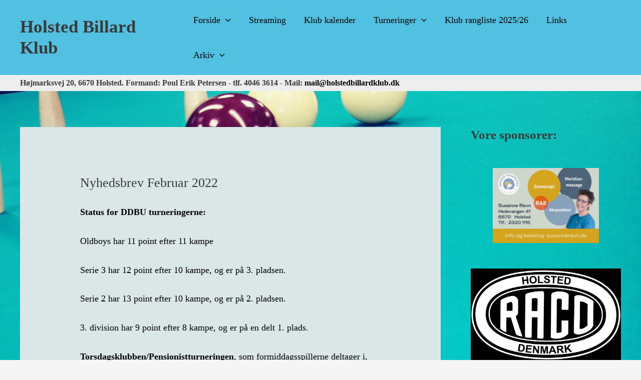

--- FILE ---
content_type: text/plain
request_url: https://www.google-analytics.com/j/collect?v=1&_v=j102&a=569188269&t=pageview&_s=1&dl=https%3A%2F%2Fholstedbillardklub.dk%2Fnyhedsbrev-februar-2022%2F&ul=en-us%40posix&dt=Nyhedsbrev%20Februar%202022%20%E2%80%93%20Holsted%20Billard%20Klub&sr=1280x720&vp=1280x720&_u=IEBAAEABAAAAACAAI~&jid=670553842&gjid=219059734&cid=5521552.1768768257&tid=UA-88603928-1&_gid=1999034644.1768768257&_r=1&_slc=1&z=943372687
body_size: -452
content:
2,cG-L3J80YKV1P